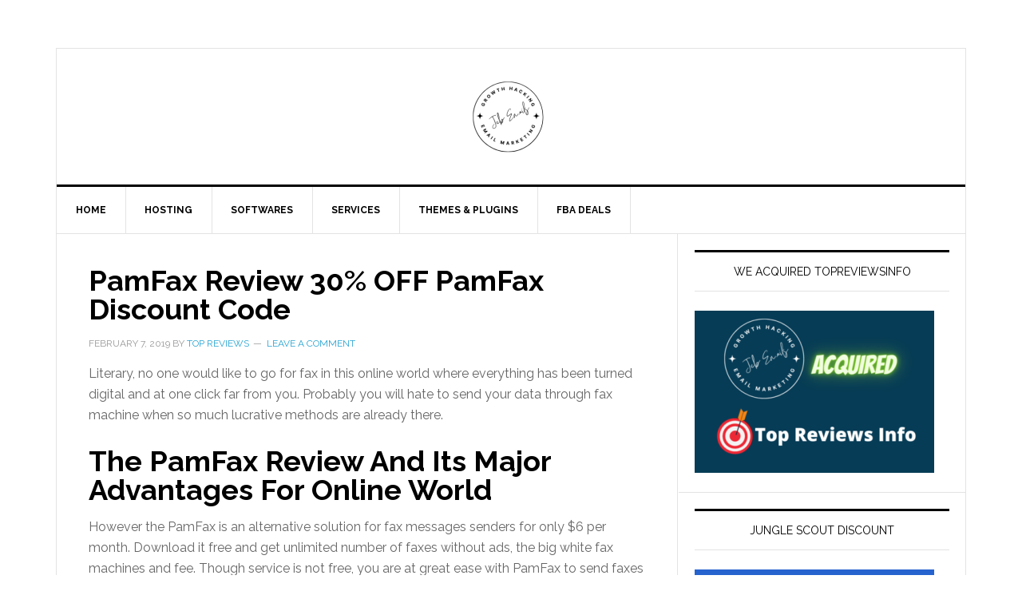

--- FILE ---
content_type: text/html; charset=UTF-8
request_url: https://jebemails.com/pamfax-review-discount/
body_size: 11740
content:
<!DOCTYPE html>
<html lang="en-US">
<head >
<meta charset="UTF-8" />
<meta name="viewport" content="width=device-width, initial-scale=1" />
<meta name='robots' content='index, follow, max-image-preview:large, max-snippet:-1, max-video-preview:-1' />

	<!-- This site is optimized with the Yoast SEO plugin v19.0 - https://yoast.com/wordpress/plugins/seo/ -->
	<title>PamFax Review 30% OFF PamFax Discount Code, PamFax Discount Code</title>
	<meta name="description" content="PamFax Review employees can send email easy and fastly you can get 25% OFF using PamFax Discount Code and Pamfax Coupon Code with promo code" />
	<link rel="canonical" href="https://jebemails.com/pamfax-review-discount/" />
	<meta property="og:locale" content="en_US" />
	<meta property="og:type" content="article" />
	<meta property="og:title" content="PamFax Review 30% OFF PamFax Discount Code, PamFax Discount Code" />
	<meta property="og:description" content="PamFax Review employees can send email easy and fastly you can get 25% OFF using PamFax Discount Code and Pamfax Coupon Code with promo code" />
	<meta property="og:url" content="https://jebemails.com/pamfax-review-discount/" />
	<meta property="og:site_name" content="Jeb Emails" />
	<meta property="article:published_time" content="2019-02-07T07:17:28+00:00" />
	<meta property="article:modified_time" content="2019-02-07T07:34:31+00:00" />
	<meta property="og:image" content="https://jebemails.com/wp-content/uploads/2018/10/Pamfax-Review.jpg" />
	<meta name="twitter:card" content="summary_large_image" />
	<meta name="twitter:label1" content="Written by" />
	<meta name="twitter:data1" content="Top Reviews" />
	<meta name="twitter:label2" content="Est. reading time" />
	<meta name="twitter:data2" content="1 minute" />
	<script type="application/ld+json" class="yoast-schema-graph">{"@context":"https://schema.org","@graph":[{"@type":["Person","Organization"],"@id":"https://jebemails.com/#/schema/person/f2eba1c9d4d4e254e612a62de5305372","name":"Jeb Emails","image":{"@type":"ImageObject","inLanguage":"en-US","@id":"https://jebemails.com/#/schema/person/image/","url":"https://jebemails.com/wp-content/uploads/2022/03/Jebemails.png","contentUrl":"https://jebemails.com/wp-content/uploads/2022/03/Jebemails.png","width":500,"height":500,"caption":"Jeb Emails"},"logo":{"@id":"https://jebemails.com/#/schema/person/image/"}},{"@type":"WebSite","@id":"https://jebemails.com/#website","url":"https://jebemails.com/","name":"Jeb Emails","description":"Growth Hacking &amp; Email Marketing Expert","publisher":{"@id":"https://jebemails.com/#/schema/person/f2eba1c9d4d4e254e612a62de5305372"},"potentialAction":[{"@type":"SearchAction","target":{"@type":"EntryPoint","urlTemplate":"https://jebemails.com/?s={search_term_string}"},"query-input":"required name=search_term_string"}],"inLanguage":"en-US"},{"@type":"ImageObject","inLanguage":"en-US","@id":"https://jebemails.com/pamfax-review-discount/#primaryimage","url":"https://jebemails.com/wp-content/uploads/2018/10/Pamfax-Review.jpg","contentUrl":"https://jebemails.com/wp-content/uploads/2018/10/Pamfax-Review.jpg","width":512,"height":250,"caption":"Pamfax Review"},{"@type":"WebPage","@id":"https://jebemails.com/pamfax-review-discount/#webpage","url":"https://jebemails.com/pamfax-review-discount/","name":"PamFax Review 30% OFF PamFax Discount Code, PamFax Discount Code","isPartOf":{"@id":"https://jebemails.com/#website"},"primaryImageOfPage":{"@id":"https://jebemails.com/pamfax-review-discount/#primaryimage"},"datePublished":"2019-02-07T07:17:28+00:00","dateModified":"2019-02-07T07:34:31+00:00","description":"PamFax Review employees can send email easy and fastly you can get 25% OFF using PamFax Discount Code and Pamfax Coupon Code with promo code","breadcrumb":{"@id":"https://jebemails.com/pamfax-review-discount/#breadcrumb"},"inLanguage":"en-US","potentialAction":[{"@type":"ReadAction","target":["https://jebemails.com/pamfax-review-discount/"]}]},{"@type":"BreadcrumbList","@id":"https://jebemails.com/pamfax-review-discount/#breadcrumb","itemListElement":[{"@type":"ListItem","position":1,"name":"Home","item":"https://jebemails.com/"},{"@type":"ListItem","position":2,"name":"PamFax Review 30% OFF PamFax Discount Code"}]},{"@type":"Article","@id":"https://jebemails.com/pamfax-review-discount/#article","isPartOf":{"@id":"https://jebemails.com/pamfax-review-discount/#webpage"},"author":{"@id":"https://jebemails.com/#/schema/person/8389139f07fcd388fd342568e08730d6"},"headline":"PamFax Review 30% OFF PamFax Discount Code","datePublished":"2019-02-07T07:17:28+00:00","dateModified":"2019-02-07T07:34:31+00:00","mainEntityOfPage":{"@id":"https://jebemails.com/pamfax-review-discount/#webpage"},"wordCount":289,"commentCount":0,"publisher":{"@id":"https://jebemails.com/#/schema/person/f2eba1c9d4d4e254e612a62de5305372"},"image":{"@id":"https://jebemails.com/pamfax-review-discount/#primaryimage"},"thumbnailUrl":"https://jebemails.com/wp-content/uploads/2018/10/Pamfax-Review.jpg","articleSection":["Services"],"inLanguage":"en-US","potentialAction":[{"@type":"CommentAction","name":"Comment","target":["https://jebemails.com/pamfax-review-discount/#respond"]}]},{"@type":"Person","@id":"https://jebemails.com/#/schema/person/8389139f07fcd388fd342568e08730d6","name":"Top Reviews","image":{"@type":"ImageObject","inLanguage":"en-US","@id":"https://jebemails.com/#/schema/person/image/","url":"https://secure.gravatar.com/avatar/03dcd9b746c2c59c19f896cb81a6db79?s=96&d=mm&r=g","contentUrl":"https://secure.gravatar.com/avatar/03dcd9b746c2c59c19f896cb81a6db79?s=96&d=mm&r=g","caption":"Top Reviews"},"url":"https://jebemails.com/author/spjrs/"}]}</script>
	<!-- / Yoast SEO plugin. -->


<link rel='dns-prefetch' href='//fonts.googleapis.com' />
<link rel='dns-prefetch' href='//s.w.org' />
<link rel="alternate" type="application/rss+xml" title="Jeb Emails &raquo; Feed" href="https://jebemails.com/feed/" />
<link rel="alternate" type="application/rss+xml" title="Jeb Emails &raquo; Comments Feed" href="https://jebemails.com/comments/feed/" />
<link rel="alternate" type="application/rss+xml" title="Jeb Emails &raquo; PamFax Review 30% OFF PamFax Discount Code Comments Feed" href="https://jebemails.com/pamfax-review-discount/feed/" />
<script type="text/javascript">
window._wpemojiSettings = {"baseUrl":"https:\/\/s.w.org\/images\/core\/emoji\/14.0.0\/72x72\/","ext":".png","svgUrl":"https:\/\/s.w.org\/images\/core\/emoji\/14.0.0\/svg\/","svgExt":".svg","source":{"concatemoji":"https:\/\/jebemails.com\/wp-includes\/js\/wp-emoji-release.min.js?ver=6.0.11"}};
/*! This file is auto-generated */
!function(e,a,t){var n,r,o,i=a.createElement("canvas"),p=i.getContext&&i.getContext("2d");function s(e,t){var a=String.fromCharCode,e=(p.clearRect(0,0,i.width,i.height),p.fillText(a.apply(this,e),0,0),i.toDataURL());return p.clearRect(0,0,i.width,i.height),p.fillText(a.apply(this,t),0,0),e===i.toDataURL()}function c(e){var t=a.createElement("script");t.src=e,t.defer=t.type="text/javascript",a.getElementsByTagName("head")[0].appendChild(t)}for(o=Array("flag","emoji"),t.supports={everything:!0,everythingExceptFlag:!0},r=0;r<o.length;r++)t.supports[o[r]]=function(e){if(!p||!p.fillText)return!1;switch(p.textBaseline="top",p.font="600 32px Arial",e){case"flag":return s([127987,65039,8205,9895,65039],[127987,65039,8203,9895,65039])?!1:!s([55356,56826,55356,56819],[55356,56826,8203,55356,56819])&&!s([55356,57332,56128,56423,56128,56418,56128,56421,56128,56430,56128,56423,56128,56447],[55356,57332,8203,56128,56423,8203,56128,56418,8203,56128,56421,8203,56128,56430,8203,56128,56423,8203,56128,56447]);case"emoji":return!s([129777,127995,8205,129778,127999],[129777,127995,8203,129778,127999])}return!1}(o[r]),t.supports.everything=t.supports.everything&&t.supports[o[r]],"flag"!==o[r]&&(t.supports.everythingExceptFlag=t.supports.everythingExceptFlag&&t.supports[o[r]]);t.supports.everythingExceptFlag=t.supports.everythingExceptFlag&&!t.supports.flag,t.DOMReady=!1,t.readyCallback=function(){t.DOMReady=!0},t.supports.everything||(n=function(){t.readyCallback()},a.addEventListener?(a.addEventListener("DOMContentLoaded",n,!1),e.addEventListener("load",n,!1)):(e.attachEvent("onload",n),a.attachEvent("onreadystatechange",function(){"complete"===a.readyState&&t.readyCallback()})),(e=t.source||{}).concatemoji?c(e.concatemoji):e.wpemoji&&e.twemoji&&(c(e.twemoji),c(e.wpemoji)))}(window,document,window._wpemojiSettings);
</script>
<style type="text/css">
img.wp-smiley,
img.emoji {
	display: inline !important;
	border: none !important;
	box-shadow: none !important;
	height: 1em !important;
	width: 1em !important;
	margin: 0 0.07em !important;
	vertical-align: -0.1em !important;
	background: none !important;
	padding: 0 !important;
}
</style>
	<link rel='stylesheet' id='news-pro-theme-css'  href='https://jebemails.com/wp-content/themes/news-pro/style.css?ver=3.0.2' type='text/css' media='all' />
<link rel='stylesheet' id='wp-block-library-css'  href='https://jebemails.com/wp-includes/css/dist/block-library/style.min.css?ver=6.0.11' type='text/css' media='all' />
<style id='global-styles-inline-css' type='text/css'>
body{--wp--preset--color--black: #000000;--wp--preset--color--cyan-bluish-gray: #abb8c3;--wp--preset--color--white: #ffffff;--wp--preset--color--pale-pink: #f78da7;--wp--preset--color--vivid-red: #cf2e2e;--wp--preset--color--luminous-vivid-orange: #ff6900;--wp--preset--color--luminous-vivid-amber: #fcb900;--wp--preset--color--light-green-cyan: #7bdcb5;--wp--preset--color--vivid-green-cyan: #00d084;--wp--preset--color--pale-cyan-blue: #8ed1fc;--wp--preset--color--vivid-cyan-blue: #0693e3;--wp--preset--color--vivid-purple: #9b51e0;--wp--preset--gradient--vivid-cyan-blue-to-vivid-purple: linear-gradient(135deg,rgba(6,147,227,1) 0%,rgb(155,81,224) 100%);--wp--preset--gradient--light-green-cyan-to-vivid-green-cyan: linear-gradient(135deg,rgb(122,220,180) 0%,rgb(0,208,130) 100%);--wp--preset--gradient--luminous-vivid-amber-to-luminous-vivid-orange: linear-gradient(135deg,rgba(252,185,0,1) 0%,rgba(255,105,0,1) 100%);--wp--preset--gradient--luminous-vivid-orange-to-vivid-red: linear-gradient(135deg,rgba(255,105,0,1) 0%,rgb(207,46,46) 100%);--wp--preset--gradient--very-light-gray-to-cyan-bluish-gray: linear-gradient(135deg,rgb(238,238,238) 0%,rgb(169,184,195) 100%);--wp--preset--gradient--cool-to-warm-spectrum: linear-gradient(135deg,rgb(74,234,220) 0%,rgb(151,120,209) 20%,rgb(207,42,186) 40%,rgb(238,44,130) 60%,rgb(251,105,98) 80%,rgb(254,248,76) 100%);--wp--preset--gradient--blush-light-purple: linear-gradient(135deg,rgb(255,206,236) 0%,rgb(152,150,240) 100%);--wp--preset--gradient--blush-bordeaux: linear-gradient(135deg,rgb(254,205,165) 0%,rgb(254,45,45) 50%,rgb(107,0,62) 100%);--wp--preset--gradient--luminous-dusk: linear-gradient(135deg,rgb(255,203,112) 0%,rgb(199,81,192) 50%,rgb(65,88,208) 100%);--wp--preset--gradient--pale-ocean: linear-gradient(135deg,rgb(255,245,203) 0%,rgb(182,227,212) 50%,rgb(51,167,181) 100%);--wp--preset--gradient--electric-grass: linear-gradient(135deg,rgb(202,248,128) 0%,rgb(113,206,126) 100%);--wp--preset--gradient--midnight: linear-gradient(135deg,rgb(2,3,129) 0%,rgb(40,116,252) 100%);--wp--preset--duotone--dark-grayscale: url('#wp-duotone-dark-grayscale');--wp--preset--duotone--grayscale: url('#wp-duotone-grayscale');--wp--preset--duotone--purple-yellow: url('#wp-duotone-purple-yellow');--wp--preset--duotone--blue-red: url('#wp-duotone-blue-red');--wp--preset--duotone--midnight: url('#wp-duotone-midnight');--wp--preset--duotone--magenta-yellow: url('#wp-duotone-magenta-yellow');--wp--preset--duotone--purple-green: url('#wp-duotone-purple-green');--wp--preset--duotone--blue-orange: url('#wp-duotone-blue-orange');--wp--preset--font-size--small: 13px;--wp--preset--font-size--medium: 20px;--wp--preset--font-size--large: 36px;--wp--preset--font-size--x-large: 42px;}.has-black-color{color: var(--wp--preset--color--black) !important;}.has-cyan-bluish-gray-color{color: var(--wp--preset--color--cyan-bluish-gray) !important;}.has-white-color{color: var(--wp--preset--color--white) !important;}.has-pale-pink-color{color: var(--wp--preset--color--pale-pink) !important;}.has-vivid-red-color{color: var(--wp--preset--color--vivid-red) !important;}.has-luminous-vivid-orange-color{color: var(--wp--preset--color--luminous-vivid-orange) !important;}.has-luminous-vivid-amber-color{color: var(--wp--preset--color--luminous-vivid-amber) !important;}.has-light-green-cyan-color{color: var(--wp--preset--color--light-green-cyan) !important;}.has-vivid-green-cyan-color{color: var(--wp--preset--color--vivid-green-cyan) !important;}.has-pale-cyan-blue-color{color: var(--wp--preset--color--pale-cyan-blue) !important;}.has-vivid-cyan-blue-color{color: var(--wp--preset--color--vivid-cyan-blue) !important;}.has-vivid-purple-color{color: var(--wp--preset--color--vivid-purple) !important;}.has-black-background-color{background-color: var(--wp--preset--color--black) !important;}.has-cyan-bluish-gray-background-color{background-color: var(--wp--preset--color--cyan-bluish-gray) !important;}.has-white-background-color{background-color: var(--wp--preset--color--white) !important;}.has-pale-pink-background-color{background-color: var(--wp--preset--color--pale-pink) !important;}.has-vivid-red-background-color{background-color: var(--wp--preset--color--vivid-red) !important;}.has-luminous-vivid-orange-background-color{background-color: var(--wp--preset--color--luminous-vivid-orange) !important;}.has-luminous-vivid-amber-background-color{background-color: var(--wp--preset--color--luminous-vivid-amber) !important;}.has-light-green-cyan-background-color{background-color: var(--wp--preset--color--light-green-cyan) !important;}.has-vivid-green-cyan-background-color{background-color: var(--wp--preset--color--vivid-green-cyan) !important;}.has-pale-cyan-blue-background-color{background-color: var(--wp--preset--color--pale-cyan-blue) !important;}.has-vivid-cyan-blue-background-color{background-color: var(--wp--preset--color--vivid-cyan-blue) !important;}.has-vivid-purple-background-color{background-color: var(--wp--preset--color--vivid-purple) !important;}.has-black-border-color{border-color: var(--wp--preset--color--black) !important;}.has-cyan-bluish-gray-border-color{border-color: var(--wp--preset--color--cyan-bluish-gray) !important;}.has-white-border-color{border-color: var(--wp--preset--color--white) !important;}.has-pale-pink-border-color{border-color: var(--wp--preset--color--pale-pink) !important;}.has-vivid-red-border-color{border-color: var(--wp--preset--color--vivid-red) !important;}.has-luminous-vivid-orange-border-color{border-color: var(--wp--preset--color--luminous-vivid-orange) !important;}.has-luminous-vivid-amber-border-color{border-color: var(--wp--preset--color--luminous-vivid-amber) !important;}.has-light-green-cyan-border-color{border-color: var(--wp--preset--color--light-green-cyan) !important;}.has-vivid-green-cyan-border-color{border-color: var(--wp--preset--color--vivid-green-cyan) !important;}.has-pale-cyan-blue-border-color{border-color: var(--wp--preset--color--pale-cyan-blue) !important;}.has-vivid-cyan-blue-border-color{border-color: var(--wp--preset--color--vivid-cyan-blue) !important;}.has-vivid-purple-border-color{border-color: var(--wp--preset--color--vivid-purple) !important;}.has-vivid-cyan-blue-to-vivid-purple-gradient-background{background: var(--wp--preset--gradient--vivid-cyan-blue-to-vivid-purple) !important;}.has-light-green-cyan-to-vivid-green-cyan-gradient-background{background: var(--wp--preset--gradient--light-green-cyan-to-vivid-green-cyan) !important;}.has-luminous-vivid-amber-to-luminous-vivid-orange-gradient-background{background: var(--wp--preset--gradient--luminous-vivid-amber-to-luminous-vivid-orange) !important;}.has-luminous-vivid-orange-to-vivid-red-gradient-background{background: var(--wp--preset--gradient--luminous-vivid-orange-to-vivid-red) !important;}.has-very-light-gray-to-cyan-bluish-gray-gradient-background{background: var(--wp--preset--gradient--very-light-gray-to-cyan-bluish-gray) !important;}.has-cool-to-warm-spectrum-gradient-background{background: var(--wp--preset--gradient--cool-to-warm-spectrum) !important;}.has-blush-light-purple-gradient-background{background: var(--wp--preset--gradient--blush-light-purple) !important;}.has-blush-bordeaux-gradient-background{background: var(--wp--preset--gradient--blush-bordeaux) !important;}.has-luminous-dusk-gradient-background{background: var(--wp--preset--gradient--luminous-dusk) !important;}.has-pale-ocean-gradient-background{background: var(--wp--preset--gradient--pale-ocean) !important;}.has-electric-grass-gradient-background{background: var(--wp--preset--gradient--electric-grass) !important;}.has-midnight-gradient-background{background: var(--wp--preset--gradient--midnight) !important;}.has-small-font-size{font-size: var(--wp--preset--font-size--small) !important;}.has-medium-font-size{font-size: var(--wp--preset--font-size--medium) !important;}.has-large-font-size{font-size: var(--wp--preset--font-size--large) !important;}.has-x-large-font-size{font-size: var(--wp--preset--font-size--x-large) !important;}
</style>
<link rel='stylesheet' id='couponplugin-css-css'  href='https://jebemails.com/wp-content/plugins/coupon-lite/assets/css/coupon-plugin-min.css?ver=1.0.0' type='text/css' media='all' />
<style id='couponplugin-css-inline-css' type='text/css'>

			#coupon-plugin .coupon-reveal { background:#02508a;}
		
			#coupon-plugin .coupon-code  { background:#037cd5;}
		
			#coupon-plugin .coupon-reveal.deal-top   { background:#16a085;}
		
			#coupon-plugin .coupon-code.deal-top   { background:#1abc9c;}
		
			#coupon-plugin .coupon-reveal.deal-top:hover   { background:#1abc9c;}
		
</style>
<link rel='stylesheet' id='fontawesome-css'  href='https://jebemails.com/wp-content/plugins/gutentor/assets/library/fontawesome/css/all.min.css?ver=5.12.0' type='text/css' media='all' />
<link rel='stylesheet' id='omsc-shortcodes-css'  href='https://jebemails.com/wp-content/plugins/olevmedia-shortcodes/assets/css/shortcodes.css?ver=6.0.11' type='text/css' media='all' />
<link rel='stylesheet' id='omsc-shortcodes-tablet-css'  href='https://jebemails.com/wp-content/plugins/olevmedia-shortcodes/assets/css/shortcodes-tablet.css?ver=6.0.11' type='text/css' media='screen and (min-width: 768px) and (max-width: 959px)' />
<link rel='stylesheet' id='omsc-shortcodes-mobile-css'  href='https://jebemails.com/wp-content/plugins/olevmedia-shortcodes/assets/css/shortcodes-mobile.css?ver=6.0.11' type='text/css' media='screen and (max-width: 767px)' />
<link rel='stylesheet' id='hfe-style-css'  href='https://jebemails.com/wp-content/plugins/header-footer-elementor/assets/css/header-footer-elementor.css?ver=1.6.11' type='text/css' media='all' />
<link rel='stylesheet' id='elementor-icons-css'  href='https://jebemails.com/wp-content/plugins/elementor/assets/lib/eicons/css/elementor-icons.min.css?ver=5.20.0' type='text/css' media='all' />
<link rel='stylesheet' id='elementor-frontend-legacy-css'  href='https://jebemails.com/wp-content/plugins/elementor/assets/css/frontend-legacy.min.css?ver=3.13.2' type='text/css' media='all' />
<link rel='stylesheet' id='elementor-frontend-css'  href='https://jebemails.com/wp-content/plugins/elementor/assets/css/frontend.min.css?ver=3.13.2' type='text/css' media='all' />
<link rel='stylesheet' id='swiper-css'  href='https://jebemails.com/wp-content/plugins/elementor/assets/lib/swiper/css/swiper.min.css?ver=5.3.6' type='text/css' media='all' />
<link rel='stylesheet' id='elementor-post-816-css'  href='https://jebemails.com/wp-content/uploads/elementor/css/post-816.css?ver=1723747325' type='text/css' media='all' />
<link rel='stylesheet' id='elementor-pro-css'  href='https://jebemails.com/wp-content/plugins/elementor-pro/assets/css/frontend.min.css?ver=3.4.1' type='text/css' media='all' />
<link rel='stylesheet' id='elementor-global-css'  href='https://jebemails.com/wp-content/uploads/elementor/css/global.css?ver=1723747325' type='text/css' media='all' />
<link rel='stylesheet' id='elementor-post-1338-css'  href='https://jebemails.com/wp-content/uploads/elementor/css/post-1338.css?ver=1723747326' type='text/css' media='all' />
<link rel='stylesheet' id='hfe-widgets-style-css'  href='https://jebemails.com/wp-content/plugins/header-footer-elementor/inc/widgets-css/frontend.css?ver=1.6.11' type='text/css' media='all' />
<link rel='stylesheet' id='dashicons-css'  href='https://jebemails.com/wp-includes/css/dashicons.min.css?ver=6.0.11' type='text/css' media='all' />
<link rel='stylesheet' id='google-fonts-css'  href='//fonts.googleapis.com/css?family=Raleway%3A400%2C700%7CPathway+Gothic+One&#038;ver=3.0.2' type='text/css' media='all' />
<link rel='stylesheet' id='tablepress-default-css'  href='https://jebemails.com/wp-content/plugins/tablepress/css/default.min.css?ver=1.14' type='text/css' media='all' />
<link rel='stylesheet' id='wp-components-css'  href='https://jebemails.com/wp-includes/css/dist/components/style.min.css?ver=6.0.11' type='text/css' media='all' />
<link rel='stylesheet' id='wp-block-editor-css'  href='https://jebemails.com/wp-includes/css/dist/block-editor/style.min.css?ver=6.0.11' type='text/css' media='all' />
<link rel='stylesheet' id='wp-nux-css'  href='https://jebemails.com/wp-includes/css/dist/nux/style.min.css?ver=6.0.11' type='text/css' media='all' />
<link rel='stylesheet' id='wp-reusable-blocks-css'  href='https://jebemails.com/wp-includes/css/dist/reusable-blocks/style.min.css?ver=6.0.11' type='text/css' media='all' />
<link rel='stylesheet' id='wp-editor-css'  href='https://jebemails.com/wp-includes/css/dist/editor/style.min.css?ver=6.0.11' type='text/css' media='all' />
<link rel='stylesheet' id='gutentor-css'  href='https://jebemails.com/wp-content/plugins/gutentor/dist/blocks.style.build.css?ver=3.2.2' type='text/css' media='all' />
<link rel='stylesheet' id='google-fonts-1-css'  href='https://fonts.googleapis.com/css?family=Roboto%3A100%2C100italic%2C200%2C200italic%2C300%2C300italic%2C400%2C400italic%2C500%2C500italic%2C600%2C600italic%2C700%2C700italic%2C800%2C800italic%2C900%2C900italic%7CRoboto+Slab%3A100%2C100italic%2C200%2C200italic%2C300%2C300italic%2C400%2C400italic%2C500%2C500italic%2C600%2C600italic%2C700%2C700italic%2C800%2C800italic%2C900%2C900italic&#038;display=auto&#038;ver=6.0.11' type='text/css' media='all' />
<link rel='stylesheet' id='elementor-icons-shared-0-css'  href='https://jebemails.com/wp-content/plugins/elementor/assets/lib/font-awesome/css/fontawesome.min.css?ver=5.15.3' type='text/css' media='all' />
<link rel='stylesheet' id='elementor-icons-fa-solid-css'  href='https://jebemails.com/wp-content/plugins/elementor/assets/lib/font-awesome/css/solid.min.css?ver=5.15.3' type='text/css' media='all' />
<link rel='stylesheet' id='elementor-icons-fa-regular-css'  href='https://jebemails.com/wp-content/plugins/elementor/assets/lib/font-awesome/css/regular.min.css?ver=5.15.3' type='text/css' media='all' />
<link rel="preconnect" href="https://fonts.gstatic.com/" crossorigin><script type='text/javascript' src='https://jebemails.com/wp-includes/js/jquery/jquery.min.js?ver=3.6.0' id='jquery-core-js'></script>
<script type='text/javascript' src='https://jebemails.com/wp-includes/js/jquery/jquery-migrate.min.js?ver=3.3.2' id='jquery-migrate-js'></script>
<script type='text/javascript' src='https://jebemails.com/wp-content/themes/news-pro/js/responsive-menu.js?ver=1.0.0' id='news-responsive-menu-js'></script>
<link rel="https://api.w.org/" href="https://jebemails.com/wp-json/" /><link rel="alternate" type="application/json" href="https://jebemails.com/wp-json/wp/v2/posts/188" /><link rel="EditURI" type="application/rsd+xml" title="RSD" href="https://jebemails.com/xmlrpc.php?rsd" />
<link rel="wlwmanifest" type="application/wlwmanifest+xml" href="https://jebemails.com/wp-includes/wlwmanifest.xml" /> 
<meta name="generator" content="WordPress 6.0.11" />
<link rel='shortlink' href='https://jebemails.com/?p=188' />
<link rel="alternate" type="application/json+oembed" href="https://jebemails.com/wp-json/oembed/1.0/embed?url=https%3A%2F%2Fjebemails.com%2Fpamfax-review-discount%2F" />
<link rel="alternate" type="text/xml+oembed" href="https://jebemails.com/wp-json/oembed/1.0/embed?url=https%3A%2F%2Fjebemails.com%2Fpamfax-review-discount%2F&#038;format=xml" />

<style></style>
    
    <link rel="icon" href="https://jebemails.com/wp-content/themes/news-pro/images/favicon.ico" />
<link rel="pingback" href="https://jebemails.com/xmlrpc.php" />
<!-- Global site tag (gtag.js) - Google Analytics -->
<script async src="https://www.googletagmanager.com/gtag/js?id=UA-123638249-1"></script>
<script>
  window.dataLayer = window.dataLayer || [];
  function gtag(){dataLayer.push(arguments);}
  gtag('js', new Date());

  gtag('config', 'UA-123638249-1');
</script><style type="text/css">.site-title a { background: url(https://jebemails.com/wp-content/uploads/2022/03/cropped-Jeb-Emails-Logo.png) no-repeat !important; }</style>
<meta name="generator" content="Elementor 3.13.2; features: a11y_improvements, additional_custom_breakpoints; settings: css_print_method-external, google_font-enabled, font_display-auto">
<style type="text/css" id="custom-background-css">
body.custom-background { background-color: #ffffff; }
</style>
	</head>
<body class="post-template-default single single-post postid-188 single-format-standard custom-background gutentor-active ehf-footer ehf-template-genesis ehf-stylesheet-news-pro custom-header header-image header-full-width content-sidebar genesis-breadcrumbs-hidden genesis-footer-widgets-hidden news-pro-blue elementor-default elementor-kit-816"><svg xmlns="http://www.w3.org/2000/svg" viewBox="0 0 0 0" width="0" height="0" focusable="false" role="none" style="visibility: hidden; position: absolute; left: -9999px; overflow: hidden;" ><defs><filter id="wp-duotone-dark-grayscale"><feColorMatrix color-interpolation-filters="sRGB" type="matrix" values=" .299 .587 .114 0 0 .299 .587 .114 0 0 .299 .587 .114 0 0 .299 .587 .114 0 0 " /><feComponentTransfer color-interpolation-filters="sRGB" ><feFuncR type="table" tableValues="0 0.49803921568627" /><feFuncG type="table" tableValues="0 0.49803921568627" /><feFuncB type="table" tableValues="0 0.49803921568627" /><feFuncA type="table" tableValues="1 1" /></feComponentTransfer><feComposite in2="SourceGraphic" operator="in" /></filter></defs></svg><svg xmlns="http://www.w3.org/2000/svg" viewBox="0 0 0 0" width="0" height="0" focusable="false" role="none" style="visibility: hidden; position: absolute; left: -9999px; overflow: hidden;" ><defs><filter id="wp-duotone-grayscale"><feColorMatrix color-interpolation-filters="sRGB" type="matrix" values=" .299 .587 .114 0 0 .299 .587 .114 0 0 .299 .587 .114 0 0 .299 .587 .114 0 0 " /><feComponentTransfer color-interpolation-filters="sRGB" ><feFuncR type="table" tableValues="0 1" /><feFuncG type="table" tableValues="0 1" /><feFuncB type="table" tableValues="0 1" /><feFuncA type="table" tableValues="1 1" /></feComponentTransfer><feComposite in2="SourceGraphic" operator="in" /></filter></defs></svg><svg xmlns="http://www.w3.org/2000/svg" viewBox="0 0 0 0" width="0" height="0" focusable="false" role="none" style="visibility: hidden; position: absolute; left: -9999px; overflow: hidden;" ><defs><filter id="wp-duotone-purple-yellow"><feColorMatrix color-interpolation-filters="sRGB" type="matrix" values=" .299 .587 .114 0 0 .299 .587 .114 0 0 .299 .587 .114 0 0 .299 .587 .114 0 0 " /><feComponentTransfer color-interpolation-filters="sRGB" ><feFuncR type="table" tableValues="0.54901960784314 0.98823529411765" /><feFuncG type="table" tableValues="0 1" /><feFuncB type="table" tableValues="0.71764705882353 0.25490196078431" /><feFuncA type="table" tableValues="1 1" /></feComponentTransfer><feComposite in2="SourceGraphic" operator="in" /></filter></defs></svg><svg xmlns="http://www.w3.org/2000/svg" viewBox="0 0 0 0" width="0" height="0" focusable="false" role="none" style="visibility: hidden; position: absolute; left: -9999px; overflow: hidden;" ><defs><filter id="wp-duotone-blue-red"><feColorMatrix color-interpolation-filters="sRGB" type="matrix" values=" .299 .587 .114 0 0 .299 .587 .114 0 0 .299 .587 .114 0 0 .299 .587 .114 0 0 " /><feComponentTransfer color-interpolation-filters="sRGB" ><feFuncR type="table" tableValues="0 1" /><feFuncG type="table" tableValues="0 0.27843137254902" /><feFuncB type="table" tableValues="0.5921568627451 0.27843137254902" /><feFuncA type="table" tableValues="1 1" /></feComponentTransfer><feComposite in2="SourceGraphic" operator="in" /></filter></defs></svg><svg xmlns="http://www.w3.org/2000/svg" viewBox="0 0 0 0" width="0" height="0" focusable="false" role="none" style="visibility: hidden; position: absolute; left: -9999px; overflow: hidden;" ><defs><filter id="wp-duotone-midnight"><feColorMatrix color-interpolation-filters="sRGB" type="matrix" values=" .299 .587 .114 0 0 .299 .587 .114 0 0 .299 .587 .114 0 0 .299 .587 .114 0 0 " /><feComponentTransfer color-interpolation-filters="sRGB" ><feFuncR type="table" tableValues="0 0" /><feFuncG type="table" tableValues="0 0.64705882352941" /><feFuncB type="table" tableValues="0 1" /><feFuncA type="table" tableValues="1 1" /></feComponentTransfer><feComposite in2="SourceGraphic" operator="in" /></filter></defs></svg><svg xmlns="http://www.w3.org/2000/svg" viewBox="0 0 0 0" width="0" height="0" focusable="false" role="none" style="visibility: hidden; position: absolute; left: -9999px; overflow: hidden;" ><defs><filter id="wp-duotone-magenta-yellow"><feColorMatrix color-interpolation-filters="sRGB" type="matrix" values=" .299 .587 .114 0 0 .299 .587 .114 0 0 .299 .587 .114 0 0 .299 .587 .114 0 0 " /><feComponentTransfer color-interpolation-filters="sRGB" ><feFuncR type="table" tableValues="0.78039215686275 1" /><feFuncG type="table" tableValues="0 0.94901960784314" /><feFuncB type="table" tableValues="0.35294117647059 0.47058823529412" /><feFuncA type="table" tableValues="1 1" /></feComponentTransfer><feComposite in2="SourceGraphic" operator="in" /></filter></defs></svg><svg xmlns="http://www.w3.org/2000/svg" viewBox="0 0 0 0" width="0" height="0" focusable="false" role="none" style="visibility: hidden; position: absolute; left: -9999px; overflow: hidden;" ><defs><filter id="wp-duotone-purple-green"><feColorMatrix color-interpolation-filters="sRGB" type="matrix" values=" .299 .587 .114 0 0 .299 .587 .114 0 0 .299 .587 .114 0 0 .299 .587 .114 0 0 " /><feComponentTransfer color-interpolation-filters="sRGB" ><feFuncR type="table" tableValues="0.65098039215686 0.40392156862745" /><feFuncG type="table" tableValues="0 1" /><feFuncB type="table" tableValues="0.44705882352941 0.4" /><feFuncA type="table" tableValues="1 1" /></feComponentTransfer><feComposite in2="SourceGraphic" operator="in" /></filter></defs></svg><svg xmlns="http://www.w3.org/2000/svg" viewBox="0 0 0 0" width="0" height="0" focusable="false" role="none" style="visibility: hidden; position: absolute; left: -9999px; overflow: hidden;" ><defs><filter id="wp-duotone-blue-orange"><feColorMatrix color-interpolation-filters="sRGB" type="matrix" values=" .299 .587 .114 0 0 .299 .587 .114 0 0 .299 .587 .114 0 0 .299 .587 .114 0 0 " /><feComponentTransfer color-interpolation-filters="sRGB" ><feFuncR type="table" tableValues="0.098039215686275 1" /><feFuncG type="table" tableValues="0 0.66274509803922" /><feFuncB type="table" tableValues="0.84705882352941 0.41960784313725" /><feFuncA type="table" tableValues="1 1" /></feComponentTransfer><feComposite in2="SourceGraphic" operator="in" /></filter></defs></svg><div class="site-container"><header class="site-header"><div class="wrap"><div class="title-area"><p class="site-title"><a href="https://jebemails.com/">Jeb Emails</a></p><p class="site-description">Growth Hacking &amp; Email Marketing Expert</p></div></div></header><nav class="nav-primary" aria-label="Main"><div class="wrap"><ul id="menu-menu-1" class="menu genesis-nav-menu menu-primary"><li id="menu-item-409" class="menu-item menu-item-type-custom menu-item-object-custom menu-item-home menu-item-409"><a href="https://jebemails.com"><span >Home</span></a></li>
<li id="menu-item-406" class="menu-item menu-item-type-taxonomy menu-item-object-category menu-item-406"><a href="https://jebemails.com/hosting/"><span >Hosting</span></a></li>
<li id="menu-item-407" class="menu-item menu-item-type-taxonomy menu-item-object-category menu-item-407"><a href="https://jebemails.com/softwares/"><span >Softwares</span></a></li>
<li id="menu-item-408" class="menu-item menu-item-type-taxonomy menu-item-object-category current-post-ancestor current-menu-parent current-post-parent menu-item-408"><a href="https://jebemails.com/services/"><span >Services</span></a></li>
<li id="menu-item-513" class="menu-item menu-item-type-taxonomy menu-item-object-category menu-item-513"><a href="https://jebemails.com/themes-plugins/"><span >Themes &amp; Plugins</span></a></li>
<li id="menu-item-1433" class="menu-item menu-item-type-custom menu-item-object-custom menu-item-has-children menu-item-1433"><a href="https://jebemails.com/amazon-fba/"><span >FBA Deals</span></a>
<ul class="sub-menu">
	<li id="menu-item-1430" class="menu-item menu-item-type-post_type menu-item-object-post menu-item-1430"><a href="https://jebemails.com/viral-launch-review-discount/"><span >Viral Launch Coupon (2022)</span></a></li>
	<li id="menu-item-1431" class="menu-item menu-item-type-post_type menu-item-object-post menu-item-1431"><a href="https://jebemails.com/jungle-scout-review-discount/"><span >Jungle Scout Coupon (2022)</span></a></li>
	<li id="menu-item-1432" class="menu-item menu-item-type-post_type menu-item-object-post menu-item-1432"><a href="https://jebemails.com/helium-10-review-discount/"><span >Helium 10 Discount (2022)</span></a></li>
</ul>
</li>
</ul></div></nav><div class="site-inner"><div class="content-sidebar-wrap"><main class="content"><article class="post-188 post type-post status-publish format-standard category-services entry" aria-label="PamFax Review 30% OFF PamFax Discount Code"><header class="entry-header"><h1 class="entry-title">PamFax Review 30% OFF PamFax Discount Code</h1>
<p class="entry-meta"><time class="entry-time">February 7, 2019</time> by <span class="entry-author"><a href="https://jebemails.com/author/spjrs/" class="entry-author-link" rel="author"><span class="entry-author-name">Top Reviews</span></a></span> <span class="entry-comments-link"><a href="https://jebemails.com/pamfax-review-discount/#respond">Leave a Comment</a></span> </p></header><div class="entry-content"><p>Literary, no one would like to go for fax in this online world where everything has been turned digital and at one click far from you. Probably you will hate to send your data through fax machine when so much lucrative methods are already there.</p>
<h2 class="entry-title">The PamFax Review And Its Major Advantages For Online World</h2>
<p>However the PamFax is an alternative solution for fax messages senders for only $6 per month. Download it free and get unlimited number of faxes without ads, the big white fax machines and fee. Though service is not free, you are at great ease with PamFax to send faxes around the world at much less cost of $6 per month, but it varies across your region.</p>
<p><img class="size-full wp-image-189 aligncenter" src="https://jebemails.com/wp-content/uploads/2018/10/Pamfax-Review.jpg" alt="Pamfax Review" width="512" height="250" srcset="https://jebemails.com/wp-content/uploads/2018/10/Pamfax-Review.jpg 512w, https://jebemails.com/wp-content/uploads/2018/10/Pamfax-Review-300x146.jpg 300w" sizes="(max-width: 512px) 100vw, 512px" /></p>
<p>The process of sending faxes through PamFax is quite easy and quick. You have to simply login to PamFax website, upload the required files for sending, recipient information and send it. Along with its web version, desktop version is also available for Linux, Mac and Windows users and you can send the faxes through desktop version of this software. For sending faxes to Zone 1 countries, you will be required to pay $9 per month for 20 pages faxes.</p>
<h2>PamFax Coupon : 25% Discount 2018</h2>
<p>Now you can purchase pamfax plans then you can have 25% Pamfax Discount on your purchase using code.</p>
<p><a href="https://web.archive.org/web/20130326013707/https://jebemails.com/recommends/pamfax" target="_blank" rel="noopener"><img loading="lazy" class="aligncenter wp-image-472" title="clbl" src="https://web.archive.org/web/20130326013707im_/https://jebemails.com/wp-content/uploads/2013/03/clbl77.png" alt="" width="600" height="90" /></a></p>
<p>PamFax desktop version also provides you the facility of scanning pages and more printing features. Those companies linked to their customers through Facebook company page can upload PamFax application and customers have fast way to fax.</p>
<p>This software has also a valued-added feature to integrate with highly used Customer Relationship Software and your Customer support and sales team can send faxes to business customers more quickly and efficiently.</p>
<div class='yarpp yarpp-related yarpp-related-website yarpp-related-none yarpp-template-list'>
<p>No related posts.</p>
</div>
<!--<rdf:RDF xmlns:rdf="http://www.w3.org/1999/02/22-rdf-syntax-ns#"
			xmlns:dc="http://purl.org/dc/elements/1.1/"
			xmlns:trackback="http://madskills.com/public/xml/rss/module/trackback/">
		<rdf:Description rdf:about="https://jebemails.com/pamfax-review-discount/"
    dc:identifier="https://jebemails.com/pamfax-review-discount/"
    dc:title="PamFax Review 30% OFF PamFax Discount Code"
    trackback:ping="https://jebemails.com/pamfax-review-discount/trackback/" />
</rdf:RDF>-->
</div><footer class="entry-footer"><p class="entry-meta"><span class="entry-categories">Filed Under: <a href="https://jebemails.com/services/" rel="category tag">Services</a></span> </p></footer></article>	<div id="respond" class="comment-respond">
		<h3 id="reply-title" class="comment-reply-title">Leave a Reply <small><a rel="nofollow" id="cancel-comment-reply-link" href="/pamfax-review-discount/#respond" style="display:none;">Cancel reply</a></small></h3><form action="https://jebemails.com/wp-comments-post.php" method="post" id="commentform" class="comment-form" novalidate><p class="comment-notes"><span id="email-notes">Your email address will not be published.</span> <span class="required-field-message" aria-hidden="true">Required fields are marked <span class="required" aria-hidden="true">*</span></span></p><p class="comment-form-comment"><label for="comment">Comment <span class="required" aria-hidden="true">*</span></label> <textarea id="comment" name="comment" cols="45" rows="8" maxlength="65525" required></textarea></p><p class="comment-form-author"><label for="author">Name <span class="required" aria-hidden="true">*</span></label> <input id="author" name="author" type="text" value="" size="30" maxlength="245" required /></p>
<p class="comment-form-email"><label for="email">Email <span class="required" aria-hidden="true">*</span></label> <input id="email" name="email" type="email" value="" size="30" maxlength="100" aria-describedby="email-notes" required /></p>
<p class="comment-form-url"><label for="url">Website</label> <input id="url" name="url" type="url" value="" size="30" maxlength="200" /></p>
<p class="form-submit"><input name="submit" type="submit" id="submit" class="submit" value="Post Comment" /> <input type='hidden' name='comment_post_ID' value='188' id='comment_post_ID' />
<input type='hidden' name='comment_parent' id='comment_parent' value='0' />
</p></form>	</div><!-- #respond -->
	</main><aside class="sidebar sidebar-primary widget-area" role="complementary" aria-label="Primary Sidebar"><section id="media_image-2" class="widget widget_media_image"><div class="widget-wrap"><h4 class="widget-title widgettitle">We Acquired TopReviewsInfo</h4>
<a href="https://topreviewsinfo.com"><img width="300" height="203" src="https://jebemails.com/wp-content/uploads/2022/03/Jebemails-Acquired-TopReviewsInfo-300x203.png" class="image wp-image-1460  attachment-medium size-medium" alt="" loading="lazy" style="max-width: 100%; height: auto;" srcset="https://jebemails.com/wp-content/uploads/2022/03/Jebemails-Acquired-TopReviewsInfo-300x203.png 300w, https://jebemails.com/wp-content/uploads/2022/03/Jebemails-Acquired-TopReviewsInfo.png 414w" sizes="(max-width: 300px) 100vw, 300px" /></a></div></section>
<section id="media_image-4" class="widget widget_media_image"><div class="widget-wrap"><h4 class="widget-title widgettitle">Jungle Scout Discount</h4>
<a href="https://enjoy-aiia.com/jungle-scout-coupon-code/"><img width="300" height="197" src="https://jebemails.com/wp-content/uploads/2022/07/Jungle-Scout-Coupon-Code-300x197.png" class="image wp-image-1494  attachment-medium size-medium" alt="" loading="lazy" style="max-width: 100%; height: auto;" srcset="https://jebemails.com/wp-content/uploads/2022/07/Jungle-Scout-Coupon-Code-300x197.png 300w, https://jebemails.com/wp-content/uploads/2022/07/Jungle-Scout-Coupon-Code.png 700w" sizes="(max-width: 300px) 100vw, 300px" /></a></div></section>
<section id="search-2" class="widget widget_search"><div class="widget-wrap"><form class="search-form" method="get" action="https://jebemails.com/" role="search"><input class="search-form-input" type="search" name="s" id="searchform-1" placeholder="Search this website"><input class="search-form-submit" type="submit" value="Search"><meta content="https://jebemails.com/?s={s}"></form></div></section>

		<section id="recent-posts-2" class="widget widget_recent_entries"><div class="widget-wrap">
		<h4 class="widget-title widgettitle">Recent Posts</h4>

		<ul>
											<li>
					<a href="https://jebemails.com/jungle-scout-review-discount/">Jungle Scout Coupon Code 2022 &#8211; 50% on All Plans</a>
									</li>
											<li>
					<a href="https://jebemails.com/viral-launch-review-discount/">Viral Launch Coupon &#038; Discount Code [2022] &#8211; 40% Flat OFF All Plans</a>
									</li>
											<li>
					<a href="https://jebemails.com/helium-10-review-discount/">Helium 10 Discount Code 2022 &#8211; 50% OFF Coupon [Review]</a>
									</li>
											<li>
					<a href="https://jebemails.com/luminati-review-discount/">Luminati Coupon Code &#8211; 40% Discount &#038; Luminati Review 2021</a>
									</li>
											<li>
					<a href="https://jebemails.com/keywordspy-review-discounts/">KeywordSpy Review And Its Magical Results 50% KeywordSpy Discount Coupon</a>
									</li>
					</ul>

		</div></section>
<section id="categories-2" class="widget widget_categories"><div class="widget-wrap"><h4 class="widget-title widgettitle">Categories</h4>

			<ul>
					<li class="cat-item cat-item-17"><a href="https://jebemails.com/amazon-fba/">Amazon FBA</a>
</li>
	<li class="cat-item cat-item-15"><a href="https://jebemails.com/bags/">Bags</a>
</li>
	<li class="cat-item cat-item-8"><a href="https://jebemails.com/beauty/">Beauty</a>
</li>
	<li class="cat-item cat-item-11"><a href="https://jebemails.com/electronics/">Electronics</a>
</li>
	<li class="cat-item cat-item-12"><a href="https://jebemails.com/health/">Health</a>
</li>
	<li class="cat-item cat-item-2"><a href="https://jebemails.com/hosting/">Hosting</a>
</li>
	<li class="cat-item cat-item-13"><a href="https://jebemails.com/paddle-boards/">Paddle Boards</a>
</li>
	<li class="cat-item cat-item-14"><a href="https://jebemails.com/proxies/">Proxies</a>
</li>
	<li class="cat-item cat-item-3"><a href="https://jebemails.com/seo-tools/">Seo Tools</a>
</li>
	<li class="cat-item cat-item-7"><a href="https://jebemails.com/services/">Services</a>
</li>
	<li class="cat-item cat-item-6"><a href="https://jebemails.com/softwares/">Softwares</a>
</li>
	<li class="cat-item cat-item-5"><a href="https://jebemails.com/themes-plugins/">Themes &amp; Plugins</a>
</li>
	<li class="cat-item cat-item-4"><a href="https://jebemails.com/travel/">Travel</a>
</li>
	<li class="cat-item cat-item-1"><a href="https://jebemails.com/uncategorized/">Uncategorized</a>
</li>
			</ul>

			</div></section>
</aside></div></div><footer class="site-footer"><div class="wrap"><div class='footer-width-fixer'>		<div data-elementor-type="wp-post" data-elementor-id="1338" class="elementor elementor-1338">
						<div class="elementor-inner">
				<div class="elementor-section-wrap">
									<section class="elementor-section elementor-top-section elementor-element elementor-element-c1f53c2 elementor-section-boxed elementor-section-height-default elementor-section-height-default" data-id="c1f53c2" data-element_type="section" data-settings="{&quot;background_background&quot;:&quot;classic&quot;}">
						<div class="elementor-container elementor-column-gap-default">
							<div class="elementor-row">
					<div class="elementor-column elementor-col-33 elementor-top-column elementor-element elementor-element-07f3b88" data-id="07f3b88" data-element_type="column">
			<div class="elementor-column-wrap">
							<div class="elementor-widget-wrap">
								</div>
					</div>
		</div>
				<div class="elementor-column elementor-col-33 elementor-top-column elementor-element elementor-element-5c5cf21" data-id="5c5cf21" data-element_type="column">
			<div class="elementor-column-wrap elementor-element-populated">
							<div class="elementor-widget-wrap">
						<div class="elementor-element elementor-element-4a31cec elementor-widget elementor-widget-wp-widget-custom_html" data-id="4a31cec" data-element_type="widget" data-widget_type="wp-widget-custom_html.default">
				<div class="elementor-widget-container">
			<div class="textwidget custom-html-widget"><a href="//www.dmca.com/Protection/Status.aspx?ID=bfa43bf0-4d32-416f-9386-fec316685486" title="DMCA.com Protection Status" class="dmca-badge"> <img src="https://images.dmca.com/Badges/dmca_protected_sml_120m.png?ID=bfa43bf0-4d32-416f-9386-fec316685486" alt="DMCA.com Protection Status" /></a>   </div>		</div>
				</div>
						</div>
					</div>
		</div>
				<div class="elementor-column elementor-col-33 elementor-top-column elementor-element elementor-element-5095dc0" data-id="5095dc0" data-element_type="column">
			<div class="elementor-column-wrap">
							<div class="elementor-widget-wrap">
								</div>
					</div>
		</div>
								</div>
					</div>
		</section>
				<section class="elementor-section elementor-top-section elementor-element elementor-element-4b9098f elementor-section-boxed elementor-section-height-default elementor-section-height-default" data-id="4b9098f" data-element_type="section" data-settings="{&quot;background_background&quot;:&quot;classic&quot;}">
						<div class="elementor-container elementor-column-gap-default">
							<div class="elementor-row">
					<div class="elementor-column elementor-col-100 elementor-top-column elementor-element elementor-element-a04cd36" data-id="a04cd36" data-element_type="column">
			<div class="elementor-column-wrap elementor-element-populated">
							<div class="elementor-widget-wrap">
						<div class="elementor-element elementor-element-a7ce305 hfe-nav-menu__align-center hfe-submenu-icon-arrow hfe-submenu-animation-none hfe-link-redirect-child hfe-nav-menu__breakpoint-tablet elementor-widget elementor-widget-navigation-menu" data-id="a7ce305" data-element_type="widget" data-settings="{&quot;padding_horizontal_menu_item&quot;:{&quot;unit&quot;:&quot;px&quot;,&quot;size&quot;:20,&quot;sizes&quot;:[]},&quot;padding_vertical_menu_item&quot;:{&quot;unit&quot;:&quot;px&quot;,&quot;size&quot;:10,&quot;sizes&quot;:[]},&quot;menu_row_space&quot;:{&quot;unit&quot;:&quot;px&quot;,&quot;size&quot;:0,&quot;sizes&quot;:[]},&quot;padding_horizontal_menu_item_tablet&quot;:{&quot;unit&quot;:&quot;px&quot;,&quot;size&quot;:&quot;&quot;,&quot;sizes&quot;:[]},&quot;padding_horizontal_menu_item_mobile&quot;:{&quot;unit&quot;:&quot;px&quot;,&quot;size&quot;:&quot;&quot;,&quot;sizes&quot;:[]},&quot;padding_vertical_menu_item_tablet&quot;:{&quot;unit&quot;:&quot;px&quot;,&quot;size&quot;:&quot;&quot;,&quot;sizes&quot;:[]},&quot;padding_vertical_menu_item_mobile&quot;:{&quot;unit&quot;:&quot;px&quot;,&quot;size&quot;:&quot;&quot;,&quot;sizes&quot;:[]},&quot;menu_space_between&quot;:{&quot;unit&quot;:&quot;px&quot;,&quot;size&quot;:&quot;&quot;,&quot;sizes&quot;:[]},&quot;menu_space_between_tablet&quot;:{&quot;unit&quot;:&quot;px&quot;,&quot;size&quot;:&quot;&quot;,&quot;sizes&quot;:[]},&quot;menu_space_between_mobile&quot;:{&quot;unit&quot;:&quot;px&quot;,&quot;size&quot;:&quot;&quot;,&quot;sizes&quot;:[]},&quot;menu_row_space_tablet&quot;:{&quot;unit&quot;:&quot;px&quot;,&quot;size&quot;:&quot;&quot;,&quot;sizes&quot;:[]},&quot;menu_row_space_mobile&quot;:{&quot;unit&quot;:&quot;px&quot;,&quot;size&quot;:&quot;&quot;,&quot;sizes&quot;:[]},&quot;dropdown_border_radius&quot;:{&quot;unit&quot;:&quot;px&quot;,&quot;top&quot;:&quot;&quot;,&quot;right&quot;:&quot;&quot;,&quot;bottom&quot;:&quot;&quot;,&quot;left&quot;:&quot;&quot;,&quot;isLinked&quot;:true},&quot;dropdown_border_radius_tablet&quot;:{&quot;unit&quot;:&quot;px&quot;,&quot;top&quot;:&quot;&quot;,&quot;right&quot;:&quot;&quot;,&quot;bottom&quot;:&quot;&quot;,&quot;left&quot;:&quot;&quot;,&quot;isLinked&quot;:true},&quot;dropdown_border_radius_mobile&quot;:{&quot;unit&quot;:&quot;px&quot;,&quot;top&quot;:&quot;&quot;,&quot;right&quot;:&quot;&quot;,&quot;bottom&quot;:&quot;&quot;,&quot;left&quot;:&quot;&quot;,&quot;isLinked&quot;:true},&quot;width_dropdown_item&quot;:{&quot;unit&quot;:&quot;px&quot;,&quot;size&quot;:&quot;220&quot;,&quot;sizes&quot;:[]},&quot;width_dropdown_item_tablet&quot;:{&quot;unit&quot;:&quot;px&quot;,&quot;size&quot;:&quot;&quot;,&quot;sizes&quot;:[]},&quot;width_dropdown_item_mobile&quot;:{&quot;unit&quot;:&quot;px&quot;,&quot;size&quot;:&quot;&quot;,&quot;sizes&quot;:[]},&quot;padding_horizontal_dropdown_item&quot;:{&quot;unit&quot;:&quot;px&quot;,&quot;size&quot;:&quot;&quot;,&quot;sizes&quot;:[]},&quot;padding_horizontal_dropdown_item_tablet&quot;:{&quot;unit&quot;:&quot;px&quot;,&quot;size&quot;:&quot;&quot;,&quot;sizes&quot;:[]},&quot;padding_horizontal_dropdown_item_mobile&quot;:{&quot;unit&quot;:&quot;px&quot;,&quot;size&quot;:&quot;&quot;,&quot;sizes&quot;:[]},&quot;padding_vertical_dropdown_item&quot;:{&quot;unit&quot;:&quot;px&quot;,&quot;size&quot;:15,&quot;sizes&quot;:[]},&quot;padding_vertical_dropdown_item_tablet&quot;:{&quot;unit&quot;:&quot;px&quot;,&quot;size&quot;:&quot;&quot;,&quot;sizes&quot;:[]},&quot;padding_vertical_dropdown_item_mobile&quot;:{&quot;unit&quot;:&quot;px&quot;,&quot;size&quot;:&quot;&quot;,&quot;sizes&quot;:[]},&quot;distance_from_menu&quot;:{&quot;unit&quot;:&quot;px&quot;,&quot;size&quot;:&quot;&quot;,&quot;sizes&quot;:[]},&quot;distance_from_menu_tablet&quot;:{&quot;unit&quot;:&quot;px&quot;,&quot;size&quot;:&quot;&quot;,&quot;sizes&quot;:[]},&quot;distance_from_menu_mobile&quot;:{&quot;unit&quot;:&quot;px&quot;,&quot;size&quot;:&quot;&quot;,&quot;sizes&quot;:[]},&quot;toggle_size&quot;:{&quot;unit&quot;:&quot;px&quot;,&quot;size&quot;:&quot;&quot;,&quot;sizes&quot;:[]},&quot;toggle_size_tablet&quot;:{&quot;unit&quot;:&quot;px&quot;,&quot;size&quot;:&quot;&quot;,&quot;sizes&quot;:[]},&quot;toggle_size_mobile&quot;:{&quot;unit&quot;:&quot;px&quot;,&quot;size&quot;:&quot;&quot;,&quot;sizes&quot;:[]},&quot;toggle_border_width&quot;:{&quot;unit&quot;:&quot;px&quot;,&quot;size&quot;:&quot;&quot;,&quot;sizes&quot;:[]},&quot;toggle_border_width_tablet&quot;:{&quot;unit&quot;:&quot;px&quot;,&quot;size&quot;:&quot;&quot;,&quot;sizes&quot;:[]},&quot;toggle_border_width_mobile&quot;:{&quot;unit&quot;:&quot;px&quot;,&quot;size&quot;:&quot;&quot;,&quot;sizes&quot;:[]},&quot;toggle_border_radius&quot;:{&quot;unit&quot;:&quot;px&quot;,&quot;size&quot;:&quot;&quot;,&quot;sizes&quot;:[]},&quot;toggle_border_radius_tablet&quot;:{&quot;unit&quot;:&quot;px&quot;,&quot;size&quot;:&quot;&quot;,&quot;sizes&quot;:[]},&quot;toggle_border_radius_mobile&quot;:{&quot;unit&quot;:&quot;px&quot;,&quot;size&quot;:&quot;&quot;,&quot;sizes&quot;:[]}}" data-widget_type="navigation-menu.default">
				<div class="elementor-widget-container">
						<div class="hfe-nav-menu hfe-layout-horizontal hfe-nav-menu-layout horizontal hfe-pointer__underline hfe-animation__slide" data-layout="horizontal">
				<div class="hfe-nav-menu__toggle elementor-clickable">
					<div class="hfe-nav-menu-icon">
						<i aria-hidden="true" tabindex="0" class="fas fa-align-justify"></i>					</div>
				</div>
				<nav class="hfe-nav-menu__layout-horizontal hfe-nav-menu__submenu-arrow" data-toggle-icon="&lt;i aria-hidden=&quot;true&quot; tabindex=&quot;0&quot; class=&quot;fas fa-align-justify&quot;&gt;&lt;/i&gt;" data-close-icon="&lt;i aria-hidden=&quot;true&quot; tabindex=&quot;0&quot; class=&quot;far fa-window-close&quot;&gt;&lt;/i&gt;" data-full-width="yes"><ul id="menu-1-a7ce305" class="hfe-nav-menu"><li id="menu-item-415" class="menu-item menu-item-type-post_type menu-item-object-page parent hfe-creative-menu"><a href="https://jebemails.com/about-us/" class = "hfe-menu-item">About Us</a></li>
<li id="menu-item-460" class="menu-item menu-item-type-post_type menu-item-object-page parent hfe-creative-menu"><a href="https://jebemails.com/advertise-with-us/" class = "hfe-menu-item">Submit a Review to Us</a></li>
<li id="menu-item-411" class="menu-item menu-item-type-post_type menu-item-object-page parent hfe-creative-menu"><a href="https://jebemails.com/contact-us/" class = "hfe-menu-item">Contact Us</a></li>
<li id="menu-item-414" class="menu-item menu-item-type-post_type menu-item-object-page parent hfe-creative-menu"><a href="https://jebemails.com/terms-and-conditions/" class = "hfe-menu-item">Terms and Conditions</a></li>
<li id="menu-item-412" class="menu-item menu-item-type-post_type menu-item-object-page parent hfe-creative-menu"><a href="https://jebemails.com/disclaimer/" class = "hfe-menu-item">Disclaimer</a></li>
<li id="menu-item-413" class="menu-item menu-item-type-post_type menu-item-object-page parent hfe-creative-menu"><a href="https://jebemails.com/privacy-policy/" class = "hfe-menu-item">Privacy Policy</a></li>
</ul></nav>              
			</div>
					</div>
				</div>
				<div class="elementor-element elementor-element-485dae1 elementor-widget elementor-widget-heading" data-id="485dae1" data-element_type="widget" data-widget_type="heading.default">
				<div class="elementor-widget-container">
			<h2 class="elementor-heading-title elementor-size-default">© 2021 Top Reviews Info - All Rights Reserved!</h2>		</div>
				</div>
						</div>
					</div>
		</div>
								</div>
					</div>
		</section>
									</div>
			</div>
					</div>
		</div></div></footer></div><script type="text/javascript">jQuery(function(){omShortcodes.init(["buttons","tooltips","toggle","tabs","responsivebox","counter"]);});</script><link rel='stylesheet' id='yarppRelatedCss-css'  href='https://jebemails.com/wp-content/plugins/yet-another-related-posts-plugin/style/related.css?ver=5.30.3' type='text/css' media='all' />
<link rel='stylesheet' id='e-animations-css'  href='https://jebemails.com/wp-content/plugins/elementor/assets/lib/animations/animations.min.css?ver=3.13.2' type='text/css' media='all' />
<script type='text/javascript' src='https://jebemails.com/wp-content/plugins/olevmedia-shortcodes/assets/js/shortcodes.js?ver=1.1.9' id='omsc-shortcodes-js'></script>
<script type='text/javascript' src='https://jebemails.com/wp-includes/js/comment-reply.min.js?ver=6.0.11' id='comment-reply-js'></script>
<script type='text/javascript' id='gutentor-block-js-extra'>
/* <![CDATA[ */
var gutentorLS = {"fontAwesomeVersion":"5","restNonce":"698a69861f","restUrl":"https:\/\/jebemails.com\/wp-json\/"};
/* ]]> */
</script>
<script type='text/javascript' src='https://jebemails.com/wp-content/plugins/gutentor/assets/js/gutentor.min.js?ver=3.2.2' id='gutentor-block-js'></script>
<script type='text/javascript' src='https://jebemails.com/wp-content/plugins/header-footer-elementor/inc/js/frontend.js?ver=1.6.11' id='hfe-frontend-js-js'></script>
<script type='text/javascript' src='https://jebemails.com/wp-content/plugins/elementor-pro/assets/js/webpack-pro.runtime.min.js?ver=3.4.1' id='elementor-pro-webpack-runtime-js'></script>
<script type='text/javascript' src='https://jebemails.com/wp-content/plugins/elementor/assets/js/webpack.runtime.min.js?ver=3.13.2' id='elementor-webpack-runtime-js'></script>
<script type='text/javascript' src='https://jebemails.com/wp-content/plugins/elementor/assets/js/frontend-modules.min.js?ver=3.13.2' id='elementor-frontend-modules-js'></script>
<script type='text/javascript' id='elementor-pro-frontend-js-before'>
var ElementorProFrontendConfig = {"ajaxurl":"https:\/\/jebemails.com\/wp-admin\/admin-ajax.php","nonce":"12107e1dfe","urls":{"assets":"https:\/\/jebemails.com\/wp-content\/plugins\/elementor-pro\/assets\/","rest":"https:\/\/jebemails.com\/wp-json\/"},"i18n":{"toc_no_headings_found":"No headings were found on this page."},"shareButtonsNetworks":{"facebook":{"title":"Facebook","has_counter":true},"twitter":{"title":"Twitter"},"google":{"title":"Google+","has_counter":true},"linkedin":{"title":"LinkedIn","has_counter":true},"pinterest":{"title":"Pinterest","has_counter":true},"reddit":{"title":"Reddit","has_counter":true},"vk":{"title":"VK","has_counter":true},"odnoklassniki":{"title":"OK","has_counter":true},"tumblr":{"title":"Tumblr"},"digg":{"title":"Digg"},"skype":{"title":"Skype"},"stumbleupon":{"title":"StumbleUpon","has_counter":true},"mix":{"title":"Mix"},"telegram":{"title":"Telegram"},"pocket":{"title":"Pocket","has_counter":true},"xing":{"title":"XING","has_counter":true},"whatsapp":{"title":"WhatsApp"},"email":{"title":"Email"},"print":{"title":"Print"}},"facebook_sdk":{"lang":"en_US","app_id":""},"lottie":{"defaultAnimationUrl":"https:\/\/jebemails.com\/wp-content\/plugins\/elementor-pro\/modules\/lottie\/assets\/animations\/default.json"}};
</script>
<script type='text/javascript' src='https://jebemails.com/wp-content/plugins/elementor-pro/assets/js/frontend.min.js?ver=3.4.1' id='elementor-pro-frontend-js'></script>
<script type='text/javascript' src='https://jebemails.com/wp-content/plugins/elementor/assets/lib/waypoints/waypoints.min.js?ver=4.0.2' id='elementor-waypoints-js'></script>
<script type='text/javascript' src='https://jebemails.com/wp-includes/js/jquery/ui/core.min.js?ver=1.13.1' id='jquery-ui-core-js'></script>
<script type='text/javascript' src='https://jebemails.com/wp-content/plugins/elementor/assets/lib/swiper/swiper.min.js?ver=5.3.6' id='swiper-js'></script>
<script type='text/javascript' src='https://jebemails.com/wp-content/plugins/elementor/assets/lib/share-link/share-link.min.js?ver=3.13.2' id='share-link-js'></script>
<script type='text/javascript' src='https://jebemails.com/wp-content/plugins/elementor/assets/lib/dialog/dialog.min.js?ver=4.9.0' id='elementor-dialog-js'></script>
<script type='text/javascript' id='elementor-frontend-js-before'>
var elementorFrontendConfig = {"environmentMode":{"edit":false,"wpPreview":false,"isScriptDebug":false},"i18n":{"shareOnFacebook":"Share on Facebook","shareOnTwitter":"Share on Twitter","pinIt":"Pin it","download":"Download","downloadImage":"Download image","fullscreen":"Fullscreen","zoom":"Zoom","share":"Share","playVideo":"Play Video","previous":"Previous","next":"Next","close":"Close"},"is_rtl":false,"breakpoints":{"xs":0,"sm":480,"md":768,"lg":1025,"xl":1440,"xxl":1600},"responsive":{"breakpoints":{"mobile":{"label":"Mobile Portrait","value":767,"default_value":767,"direction":"max","is_enabled":true},"mobile_extra":{"label":"Mobile Landscape","value":880,"default_value":880,"direction":"max","is_enabled":false},"tablet":{"label":"Tablet Portrait","value":1024,"default_value":1024,"direction":"max","is_enabled":true},"tablet_extra":{"label":"Tablet Landscape","value":1200,"default_value":1200,"direction":"max","is_enabled":false},"laptop":{"label":"Laptop","value":1366,"default_value":1366,"direction":"max","is_enabled":false},"widescreen":{"label":"Widescreen","value":2400,"default_value":2400,"direction":"min","is_enabled":false}}},"version":"3.13.2","is_static":false,"experimentalFeatures":{"a11y_improvements":true,"additional_custom_breakpoints":true,"landing-pages":true,"form-submissions":true},"urls":{"assets":"https:\/\/jebemails.com\/wp-content\/plugins\/elementor\/assets\/"},"swiperClass":"swiper-container","settings":{"page":[],"editorPreferences":[]},"kit":{"active_breakpoints":["viewport_mobile","viewport_tablet"],"global_image_lightbox":"yes","lightbox_enable_counter":"yes","lightbox_enable_fullscreen":"yes","lightbox_enable_zoom":"yes","lightbox_enable_share":"yes","lightbox_title_src":"title","lightbox_description_src":"description"},"post":{"id":188,"title":"PamFax%20Review%2030%25%20OFF%20PamFax%20Discount%20Code%2C%20PamFax%20Discount%20Code","excerpt":"","featuredImage":false}};
</script>
<script type='text/javascript' src='https://jebemails.com/wp-content/plugins/elementor/assets/js/frontend.min.js?ver=3.13.2' id='elementor-frontend-js'></script>
<script type='text/javascript' src='https://jebemails.com/wp-content/plugins/elementor-pro/assets/js/preloaded-elements-handlers.min.js?ver=3.4.1' id='pro-preloaded-elements-handlers-js'></script>
<script type='text/javascript' src='https://jebemails.com/wp-content/plugins/elementor/assets/js/preloaded-modules.min.js?ver=3.13.2' id='preloaded-modules-js'></script>
<script type='text/javascript' src='https://jebemails.com/wp-content/plugins/elementor-pro/assets/lib/sticky/jquery.sticky.min.js?ver=3.4.1' id='e-sticky-js'></script>
</body></html>

<!-- Page supported by LiteSpeed Cache 5.4 on 2026-01-21 22:17:24 -->

--- FILE ---
content_type: text/css
request_url: https://jebemails.com/wp-content/plugins/coupon-lite/assets/css/coupon-plugin-min.css?ver=1.0.0
body_size: 1048
content:
.coupon-plugin-group{max-width:99%;clear:both;padding:0;margin:0 auto;-webkit-box-shadow:0 1px 12px -4px rgba(0,0,0,0.2);box-shadow:0 1px 12px -4px rgba(0,0,0,0.2);position:relative;margin-bottom:30px}.col{display:block;float:left}.coupon-plugin-group:before,.coupon-plugin-group:after{content:"";display:table}.coupon-plugin-group:after{clear:both}.coupon-plugin-group{zoom:1}.col-12{width:100%}.col-11{width:91.66%}.col-10{width:83.33%}.col-9{width:75%}.col-8{width:66.66%}.col-7{width:58.33%}.col-6{width:50%}.col-5{width:41.66%}.col-4{width:33.33%}.col-3{width:25%}.col-2{width:16.66%}.col-1{width:8.333%}#coupon-plugin.coupon-box:after{content:"";clear:both;display:block}#coupon-plugin .coupon-image-box{border:2px solid rgba(236,240,241,0.8);border-radius:5px;padding:10px;-webkit-box-sizing:border-box;box-sizing:border-box}#coupon-plugin .coupon-image img{max-width:100%;vertical-align:middle}#coupon-plugin .coupon-title{margin:0;font-size:22px;line-height:1.4;font-weight:400;text-decoration:none;margin-bottom:10px}.col-1:nth-child(12n+1){clear:left;margin-left:0}#coupon-plugin .coupon-code{border-radius:4px;color:#fff;font-weight:500;font-size:15px;position:relative;height:40px;background:#02508a;cursor:pointer}#coupon-plugin .coupon-code span{position:absolute;right:10px;line-height:40px;font-size:15px}#coupon-plugin .coupon-reveal{position:absolute;line-height:40px;border-radius:4px;-webkit-transition-duration:.8s;-webkit-transition-property:width;transition-property:width;transition-duration:.8s;width:100%;overflow:hidden;color:#fff;text-transform:uppercase;font-weight:600;font-size:13px;text-align:center;background:#037cd5;clip-path:polygon(0 0, 80% 0%, 100% 100%, 0% 100%);-webkit-clip-path:polygon(0 0, 80% 0%, 100% 100%, 0% 100%);box-shadow:inset 0 -2px 0 rgba(0,0,0,0.15);-webkit-box-shadow:inset 0 -2px 0 rgba(0,0,0,0.15)}#coupon-plugin .coupon-reveal:hover{width:90%}.coupon-meta{background-color:rgba(236,240,241,0.23);padding:5px 10px;list-style:none;-webkit-box-sizing:border-box;box-sizing:border-box}#coupon-plugin .coupon-body,#coupon-plugin .coupon-image-box{margin-right:4.16%}#coupon-plugin.coupon-box{padding:10px}#coupon-plugin .coupon-expiry span{vertical-align:middle}#coupon-plugin .coupon-expiry{margin-top:5px}.coupon-meta-text{font-size:10px;color:#999999}.coupon-expiry .dashicons-clock{color:#c73017}.tile-hot-ribbon{position:absolute;top:-4px;left:-4px;display:block;width:62px;-webkit-transform:rotate(270deg);transform:rotate(270deg)}#coupon-plugin .coupon-description{font-size:14px;line-height:1.42857143;text-align:justify;cursor:pointer;color:rgba(0,0,0,0.7);-webkit-user-select:none;-moz-user-select:none;-ms-user-select:none;user-select:none;margin-bottom:2px}#coupon-plugin .coupon-description:not(.expanded){height:40px;overflow:hidden;position:relative}#coupon-plugin .coupon-description:not(.expanded):not(.lesslength):after{content:"Show More";position:absolute;background:-webkit-gradient(linear, left top, right top, color-stop(0, rgba(255,255,255,0)), color-stop(40%, white), to(white));background:linear-gradient(to right, rgba(255,255,255,0) 0, white 40%, white 100%);height:180px;width:160px;right:0;top:20px;text-align:right;color:#5EAEF5;font-weight:500;font-size:13px}#coupon-plugin .coupon-description.expanded:after{content:" Show Less";color:#5EAEF5;font-weight:500;font-size:13px}#coupon-plugin .coupon-description:hover{color:rgba(0,0,0,0.9)}#coupon-plugin .coupon-reveal.deal-top{clip-path:unset;-webkit-clip-path:unset;background:#16a085;border-radius:4px;box-shadow:inset 0 -2px 0 rgba(0,0,0,0.15);-webkit-box-shadow:inset 0 -2px 0 rgba(0,0,0,0.15)}#coupon-plugin .coupon-code.deal-top{background:#16a085}#coupon-plugin .coupon-reveal.deal-top:hover,#coupon-plugin .coupon-reveal.deal-top:focus{width:100%;background:#1abc9c;border-radius:4px}@media only screen and (max-width: 480px){.col-1,.col-2,.col-3,.col-4,.col-5,.col-6,.col-7,.col-8,.col-9,.col-10,.col-11,.col-12{width:100%}#coupon-plugin .coupon-title{margin-top:5px;text-align:center;font-size:15px}#coupon-plugin .coupon-description,#coupon-plugin .coupon-expiry{text-align:center;font-size:12px}#coupon-plugin .coupon-image-box{border:none}#coupon-plugin .coupon-image{max-width:40%;margin:auto;-webkit-box-shadow:0 0 0 1px rgba(168,168,168,0.15) !important;box-shadow:0 0 0 1px rgba(168,168,168,0.15)}#coupon-plugin .coupon-code{width:70%;margin:auto}#coupon-plugin .coupon-image img{padding:10px;-webkit-box-sizing:border-box;box-sizing:border-box}#coupon-plugin .coupon-description:not(.expanded){height:35px;margin-bottom:10px}}


--- FILE ---
content_type: text/css
request_url: https://jebemails.com/wp-content/uploads/elementor/css/post-1338.css?ver=1723747326
body_size: 436
content:
.elementor-1338 .elementor-element.elementor-element-c1f53c2:not(.elementor-motion-effects-element-type-background), .elementor-1338 .elementor-element.elementor-element-c1f53c2 > .elementor-motion-effects-container > .elementor-motion-effects-layer{background-color:#000000;}.elementor-1338 .elementor-element.elementor-element-c1f53c2{transition:background 0.3s, border 0.3s, border-radius 0.3s, box-shadow 0.3s;}.elementor-1338 .elementor-element.elementor-element-c1f53c2 > .elementor-background-overlay{transition:background 0.3s, border-radius 0.3s, opacity 0.3s;}.elementor-1338 .elementor-element.elementor-element-4b9098f:not(.elementor-motion-effects-element-type-background), .elementor-1338 .elementor-element.elementor-element-4b9098f > .elementor-motion-effects-container > .elementor-motion-effects-layer{background-color:#000000;}.elementor-1338 .elementor-element.elementor-element-4b9098f{transition:background 0.3s, border 0.3s, border-radius 0.3s, box-shadow 0.3s;margin-top:-10px;margin-bottom:-10px;}.elementor-1338 .elementor-element.elementor-element-4b9098f > .elementor-background-overlay{transition:background 0.3s, border-radius 0.3s, opacity 0.3s;}.elementor-1338 .elementor-element.elementor-element-a7ce305 .hfe-nav-menu__toggle{margin:0 auto;}.elementor-1338 .elementor-element.elementor-element-a7ce305 .menu-item a.hfe-menu-item{padding-left:20px;padding-right:20px;}.elementor-1338 .elementor-element.elementor-element-a7ce305 .menu-item a.hfe-sub-menu-item{padding-left:calc( 20px + 20px );padding-right:20px;}.elementor-1338 .elementor-element.elementor-element-a7ce305 .hfe-nav-menu__layout-vertical .menu-item ul ul a.hfe-sub-menu-item{padding-left:calc( 20px + 40px );padding-right:20px;}.elementor-1338 .elementor-element.elementor-element-a7ce305 .hfe-nav-menu__layout-vertical .menu-item ul ul ul a.hfe-sub-menu-item{padding-left:calc( 20px + 60px );padding-right:20px;}.elementor-1338 .elementor-element.elementor-element-a7ce305 .hfe-nav-menu__layout-vertical .menu-item ul ul ul ul a.hfe-sub-menu-item{padding-left:calc( 20px + 80px );padding-right:20px;}.elementor-1338 .elementor-element.elementor-element-a7ce305 .menu-item a.hfe-menu-item, .elementor-1338 .elementor-element.elementor-element-a7ce305 .menu-item a.hfe-sub-menu-item{padding-top:10px;padding-bottom:10px;}body:not(.rtl) .elementor-1338 .elementor-element.elementor-element-a7ce305 .hfe-nav-menu__layout-horizontal .hfe-nav-menu > li.menu-item{margin-bottom:0px;}.elementor-1338 .elementor-element.elementor-element-a7ce305 a.hfe-menu-item, .elementor-1338 .elementor-element.elementor-element-a7ce305 a.hfe-sub-menu-item{font-weight:600;}.elementor-1338 .elementor-element.elementor-element-a7ce305 .menu-item a.hfe-menu-item, .elementor-1338 .elementor-element.elementor-element-a7ce305 .sub-menu a.hfe-sub-menu-item{color:#FFFFFF;}.elementor-1338 .elementor-element.elementor-element-a7ce305 .sub-menu,
								.elementor-1338 .elementor-element.elementor-element-a7ce305 nav.hfe-dropdown,
								.elementor-1338 .elementor-element.elementor-element-a7ce305 nav.hfe-dropdown-expandible,
								.elementor-1338 .elementor-element.elementor-element-a7ce305 nav.hfe-dropdown .menu-item a.hfe-menu-item,
								.elementor-1338 .elementor-element.elementor-element-a7ce305 nav.hfe-dropdown .menu-item a.hfe-sub-menu-item{background-color:#fff;}.elementor-1338 .elementor-element.elementor-element-a7ce305 ul.sub-menu{width:220px;}.elementor-1338 .elementor-element.elementor-element-a7ce305 .sub-menu a.hfe-sub-menu-item,
						 .elementor-1338 .elementor-element.elementor-element-a7ce305 nav.hfe-dropdown li a.hfe-menu-item,
						 .elementor-1338 .elementor-element.elementor-element-a7ce305 nav.hfe-dropdown li a.hfe-sub-menu-item,
						 .elementor-1338 .elementor-element.elementor-element-a7ce305 nav.hfe-dropdown-expandible li a.hfe-menu-item,
						 .elementor-1338 .elementor-element.elementor-element-a7ce305 nav.hfe-dropdown-expandible li a.hfe-sub-menu-item{padding-top:15px;padding-bottom:15px;}.elementor-1338 .elementor-element.elementor-element-a7ce305 .sub-menu li.menu-item:not(:last-child), 
						.elementor-1338 .elementor-element.elementor-element-a7ce305 nav.hfe-dropdown li.menu-item:not(:last-child),
						.elementor-1338 .elementor-element.elementor-element-a7ce305 nav.hfe-dropdown-expandible li.menu-item:not(:last-child){border-bottom-style:solid;border-bottom-color:#c4c4c4;border-bottom-width:1px;}.elementor-1338 .elementor-element.elementor-element-a7ce305 > .elementor-widget-container{margin:0px 0px 0px 0px;}.elementor-1338 .elementor-element.elementor-element-485dae1{text-align:center;}.elementor-1338 .elementor-element.elementor-element-485dae1 .elementor-heading-title{color:#FFFFFF;font-size:15px;font-weight:600;}